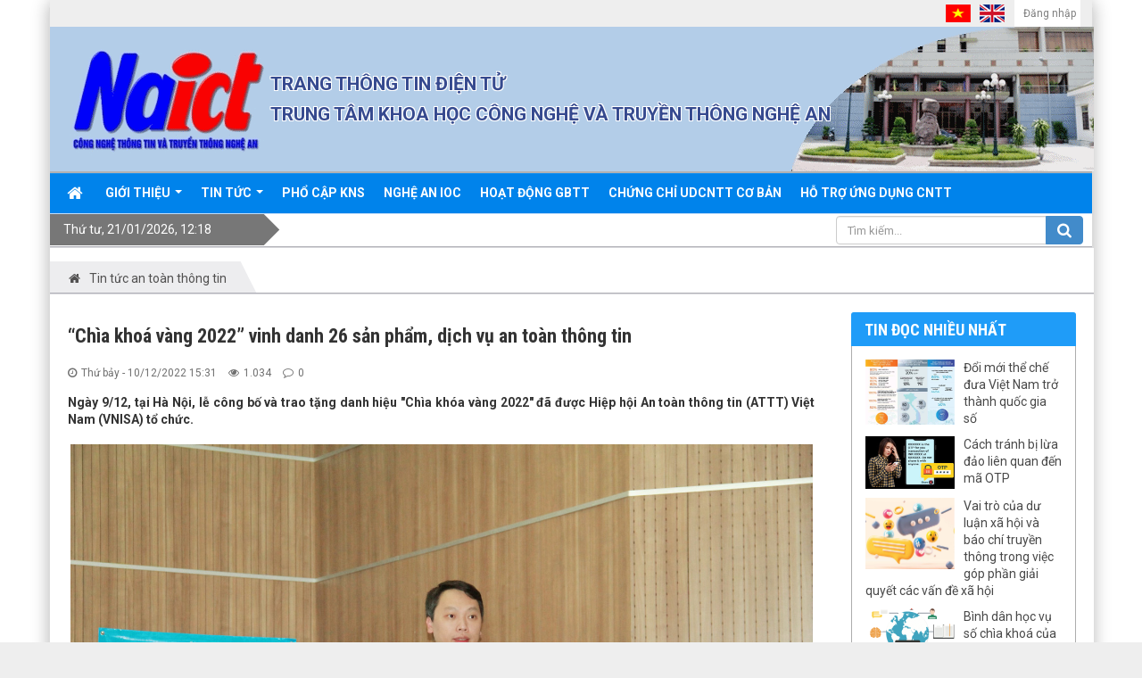

--- FILE ---
content_type: text/html; charset=UTF-8
request_url: https://www.nait.vn/attt/chia-khoa-vang-2022-vinh-danh-26-san-pham-dich-vu-an-toan-thong-tin-113.html
body_size: 15086
content:
<!DOCTYPE html>
	<html lang="vi" xmlns="http://www.w3.org/1999/xhtml" prefix="og: http://ogp.me/ns#">
	<head>
<title>“Chìa khoá vàng 2022” vinh danh 26 sản phẩm, dịch vụ an toàn thông tin</title>
<meta name="description" content="Ngày 9&#x002F;12, tại Hà Nội, lễ công bố và trao tặng danh hiệu &quot;Chìa khóa vàng 2022&quot; đã được Hiệp hội An toàn thông tin &#40;ATTT&#41; Việt Nam &#40;VNISA&#41; tổ chức.">
<meta name="keywords" content="công nghệ thông tin, danh hiệu, chìa khoá vàng, attt">
<meta name="news_keywords" content="công nghệ thông tin, danh hiệu, chìa khoá vàng, attt">
<meta name="author" content="Trung tâm Khoa học công nghệ và Truyền thông Nghệ An">
<meta name="copyright" content="Trung tâm Khoa học công nghệ và Truyền thông Nghệ An [admin@nait.vn]">
<meta name="generator" content="NukeViet v4.5">
<meta http-equiv="Content-Type" content="text/html; charset=utf-8">
<meta property="og:title" content="“Chìa khoá vàng 2022” vinh danh 26 sản phẩm, dịch vụ an toàn thông tin">
<meta property="og:type" content="article">
<meta property="og:description" content="Ngày 9&#x002F;12, tại Hà Nội, lễ công bố và trao tặng danh hiệu &quot;Chìa khóa vàng 2022&quot; đã được Hiệp hội An toàn thông tin &#40;ATTT&#41; Việt Nam &#40;VNISA&#41; tổ chức.">
<meta property="og:site_name" content="Trung tâm Khoa học công nghệ và Truyền thông Nghệ An">
<meta property="og:image" content="https://www.nait.vn/uploads/news/2022/12/ttg-nhd.jpg">
<meta property="og:image:alt" content="“Chìa khoá vàng 2022” vinh danh 26 sản phẩm, dịch vụ an toàn thông tin">
<meta property="og:url" content="https://www.nait.vn/attt/chia-khoa-vang-2022-vinh-danh-26-san-pham-dich-vu-an-toan-thong-tin-113.html">
<meta property="article:published_time" content="2022-12-10+0715:31:00">
<meta property="article:modified_time" content="2022-12-18+0717:42:51">
<meta property="article:section" content="Tin tức an toàn thông tin">
<meta property="article:tag" content="công nghệ thông tin">
<meta property="article:tag" content="danh hiệu">
<meta property="article:tag" content="chìa khoá vàng">
<meta property="article:tag" content="ATTT">
<link rel="shortcut icon" href="/uploads/logo-naict.png">
<link rel="canonical" href="https://www.nait.vn/attt/chia-khoa-vang-2022-vinh-danh-26-san-pham-dich-vu-an-toan-thong-tin-113.html">
<link rel="alternate" href="/rss/" title="Tin Tức" type="application/rss+xml">
<link rel="alternate" href="/rss/tinhd/" title="Tin Tức - Tin hoạt động" type="application/rss+xml">
<link rel="alternate" href="/rss/cds/" title="Tin Tức - Tin tức chuyển đổi số" type="application/rss+xml">
<link rel="alternate" href="/rss/attt/" title="Tin Tức - Tin tức an toàn thông tin" type="application/rss+xml">
<link rel="alternate" href="/rss/pckns/" title="Tin Tức - Phổ cập kỹ năng số cho người dân" type="application/rss+xml">
<link rel="alternate" href="/rss/naioc/" title="Tin Tức - Nghệ An IOC" type="application/rss+xml">
<link rel="alternate" href="/rss/gbtt/" title="Tin Tức - Hoạt động GBTT" type="application/rss+xml">
<link rel="alternate" href="/rss/ccudcntt/" title="Tin Tức - Chứng chỉ UDCNTT cơ bản" type="application/rss+xml">
<link rel="alternate" href="/rss/hotrocntt/" title="Tin Tức - Hỗ trợ ứng dụng CNTT" type="application/rss+xml">
<link rel="preload" as="style" href="/assets/css/font-awesome.min.css?t=1737515560" type="text/css">
<link rel="preload" as="style" href="/themes/naict/css/bootstrap.non-responsive.css?t=1737515560" type="text/css">
<link rel="preload" as="style" href="/themes/naict/css/style.css?t=1737515560" type="text/css">
<link rel="preload" as="style" href="/themes/naict/css/style.non-responsive.css?t=1737515560" type="text/css">
<link rel="preload" as="style" href="/themes/naict/css/custom.css?t=1737515560" type="text/css">
<link rel="preload" as="style" href="/themes/naict/css/style-blue.css?t=1737515560" type="text/css">
<link rel="preload" as="style" href="/assets/css/naict.vi.0.css?t=1737515560" type="text/css">
<link rel="preload" as="style" href="/themes/naict/css/news.css?t=1737515560" type="text/css">
<link rel="preload" as="style" href="/themes/naict/css/responsive.css?t=76" type="text/css">
<link rel="preload" as="style" href="/assets/js/star-rating/jquery.rating.css?t=1737515560" type="text/css">
<link rel="preload" as="style" href="/assets/editors/ckeditor/plugins/codesnippet/lib/highlight/styles/github.css?t=1737515560" type="text/css">
<link rel="preload" as="style" href="/themes/default/images/slider/wow/engine/style.css?t=1737515560" type="text/css">
<link rel="preload" as="script" href="/assets/js/jquery/jquery.min.js?t=1737515560" type="text/javascript">
<link rel="preload" as="script" href="/assets/js/language/vi.js?t=1737515560" type="text/javascript">
<link rel="preload" as="script" href="/assets/js/DOMPurify/purify3.js?t=1737515560" type="text/javascript">
<link rel="preload" as="script" href="/assets/js/global.js?t=1737515560" type="text/javascript">
<link rel="preload" as="script" href="/assets/js/site.js?t=1737515560" type="text/javascript">
<link rel="preload" as="script" href="/themes/default/js/news.js?t=1737515560" type="text/javascript">
<link rel="preload" as="script" href="/assets/js/jquery/jquery.cookie.js?t=1737515560" type="text/javascript">
<link rel="preload" as="script" href="/themes/naict/js/main.js?t=1737515560" type="text/javascript">
<link rel="preload" as="script" href="/themes/naict/js/custom.js?t=1737515560" type="text/javascript">
<link rel="preload" as="script" href="/themes/naict/js/jquery.slimmenu.js?t=1737515560" type="text/javascript">
<link rel="preload" as="script" href="/assets/js/jquery-ui/jquery-ui.min.js?t=1737515560" type="text/javascript">
<link rel="preload" as="script" href="https://translate.google.com/translate_a/element.js?cb=googleTranslateElementInit" type="text/javascript">
<link rel="preload" as="script" href="/assets/js/star-rating/jquery.rating.pack.js?t=1737515560" type="text/javascript">
<link rel="preload" as="script" href="/assets/js/star-rating/jquery.MetaData.js?t=1737515560" type="text/javascript">
<link rel="preload" as="script" href="/assets/editors/ckeditor/plugins/codesnippet/lib/highlight/highlight.pack.js?t=1737515560" type="text/javascript">
<link rel="preload" as="script" href="/themes/default/images/slider/wow/engine/wowslider.js?t=1737515560" type="text/javascript">
<link rel="preload" as="script" href="/themes/default/images/slider/wow/engine/script.js?t=1737515560" type="text/javascript">
<link rel="preload" as="script" href="/themes/naict/js/bootstrap.min.js?t=1737515560" type="text/javascript">
<link rel="StyleSheet" href="/assets/css/font-awesome.min.css?t=1737515560">
<link rel="StyleSheet" href="/themes/naict/css/bootstrap.non-responsive.css?t=1737515560">
<link rel="StyleSheet" href="/themes/naict/css/style.css?t=1737515560">
<link rel="StyleSheet" href="/themes/naict/css/style.non-responsive.css?t=1737515560">
<link rel="StyleSheet" href="/themes/naict/css/custom.css?t=1737515560">
<link rel="StyleSheet" href="/themes/naict/css/style-blue.css?t=1737515560">
<link rel="StyleSheet" href="/assets/css/naict.vi.0.css?t=1737515560">
<link rel="StyleSheet" href="/themes/naict/css/news.css?t=1737515560">
<link rel="StyleSheet" href="/themes/naict/css/responsive.css?t=76">
<link href="/assets/js/star-rating/jquery.rating.css?t=1737515560" type="text/css" rel="stylesheet"/>
<link href="/assets/editors/ckeditor/plugins/codesnippet/lib/highlight/styles/github.css?t=1737515560" rel="stylesheet">
<link rel="stylesheet" href="/themes/default/images/slider/wow/engine/style.css?t=1737515560" media="all"/>
	</head>
	<body>

    <noscript>
		<div class="alert alert-danger">Trình duyệt của bạn đã tắt chức năng hỗ trợ JavaScript.<br />Website chỉ làm việc khi bạn bật nó trở lại.<br />Để tham khảo cách bật JavaScript, hãy click chuột <a href="http://wiki.nukeviet.vn/support:browser:enable_javascript">vào đây</a>!</div>
	</noscript>
    <div class="body-bg">
	<div class="sitemenu-bg">
        <div class="sitemenu-ct">
            <div class="sitemenu-ctl">&nbsp;</div>
            <div class="sitemenu-ctr">&nbsp;</div>
        </div>
    </div>
	<div class="wraper bg-shadow-body">
		<header>
			<div class="container">
				<div id="header" class="row">
                    <div class="banner">
                                                        <a title="Trung tâm Khoa học công nghệ và Truyền thông Nghệ An" href="/"><img alt="Trung tâm Khoa học công nghệ và Truyền thông Nghệ An" src="/uploads/bn2.gif" /></a>
                    </div>
				    <div class="logo col-xs-24 col-sm-4 col-md-3" style="display: none;">
                                                <a title="Trung tâm Khoa học công nghệ và Truyền thông Nghệ An" href="/"><img src="/uploads/logo-naict.png" width="256" height="137" alt="Trung tâm Khoa học công nghệ và Truyền thông Nghệ An" /></a>
                                                <span class="site_name">Trung tâm Khoa học công nghệ và Truyền thông Nghệ An</span>
                        <span class="site_description">Trung tâm Khoa học công nghệ và Truyền thông Nghệ An</span>
                    </div>
                    <div class="col-xs-24 col-sm-20 col-md-21">
                        <div class="sitebannertext">
                            <div class="sn">Trang thông tin điện tử</div>
<div class="sd">Trung tâm Khoa học công nghệ và Truyền thông Nghệ An</div>
                        </div>
                    </div>
				</div>
			</div>
		</header>
		<nav class="second-nav" id="menusite">
			<div class="bg clearfix">
				<div class="menuctwrap">
                    <div class="navbar navbar-default navbar-static-top" role="navigation">
    <div class="navbar-header">
        <button type="button" class="navbar-toggle" data-toggle="collapse" data-target="#menu-site-default">
            <span class="sr-only">&nbsp;</span> <span class="icon-bar">&nbsp;</span> <span class="icon-bar">&nbsp;</span> <span class="icon-bar">&nbsp;</span>
        </button>
    </div>
    <div class="collapse navbar-collapse" id="menu-site-default">
        <ul class="nav navbar-nav">
            <li><a class="home" title="Trang nhất" href="/"><em class="fa fa-lg fa-home">&nbsp;</em><span class="visible-xs-inline-block"> Trang nhất</span></a></li>
                        <li  class="dropdown" role="presentation"><a class="dropdown-toggle"  href="/about/" role="button" aria-expanded="false" title="Giới thiệu">  Giới thiệu <strong class="caret">&nbsp;</strong>
                </a>  <ul class="dropdown-menu">
        <li><a href="/about/gioi-thieu-tong-quan.html" title="Giới thiệu tổng quan">Giới thiệu tổng quan</a></li>
    <li><a href="/about/co-cau-to-chuc.html" title="Cơ cấu tổ chức">Cơ cấu tổ chức</a></li>
    <li><a href="/about/chuc-nang-nhiem-vu.html" title="Chức năng nhiệm vụ">Chức năng nhiệm vụ</a></li>
</ul> </li>
            <li  class="dropdown" role="presentation"><a class="dropdown-toggle"  href="/" role="button" aria-expanded="false" title="Tin Tức">  Tin Tức <strong class="caret">&nbsp;</strong>
                </a>  <ul class="dropdown-menu">
        <li><a href="/tinhd/" title="Tin hoạt động">Tin hoạt động</a></li>
    <li><a href="/cds/" title="Tin tức chuyển đổi số">Tin tức chuyển đổi số</a></li>
    <li><a href="/attt/" title="Tin tức an toàn thông tin">Tin tức an toàn thông tin</a></li>
</ul> </li>
            <li  role="presentation"><a class="dropdown-toggle"  href="/pckns/" role="button" aria-expanded="false" title="Phổ cập KNS">  Phổ cập KNS</a> </li>
            <li  role="presentation"><a class="dropdown-toggle"  href="/naioc/" role="button" aria-expanded="false" title="Nghệ An IOC">  Nghệ An IOC</a> </li>
            <li  role="presentation"><a class="dropdown-toggle"  href="/gbtt/" role="button" aria-expanded="false" title="Hoạt động GBTT">  Hoạt động GBTT</a> </li>
            <li  role="presentation"><a class="dropdown-toggle"  href="/ccudcntt/" role="button" aria-expanded="false" title="Chứng chỉ UDCNTT cơ bản">  Chứng chỉ UDCNTT cơ bản</a> </li>
            <li  role="presentation"><a class="dropdown-toggle"  href="/hotrocntt/" role="button" aria-expanded="false" title="Hỗ trợ ứng dụng CNTT">  Hỗ trợ ứng dụng CNTT</a> </li>
        </ul>
    </div>
</div>
                </div>
			</div>
		</nav>
        <nav class="third-nav">
            <div class="row" style=" margin-left: 0px;margin-right: 0px;">
                <div class="bg" style=" padding: unset;">
                    <div class="clearfix">
                        <div class="col-xs-24 col-sm-18 col-md-18 cha-time">
                            <span class="current-time">Thứ tư, 21/01/2026, 12:18</span>
                        </div>
                        <div class="headerSearch col-xs-24 col-sm-6 col-md-6">
                            <div class="input-group">
                                <input type="text" class="form-control" maxlength="60" placeholder="Tìm kiếm..."><span class="input-group-btn"><button type="button" class="btn btn-info" data-url="/seek/?q=" data-minlength="3" data-click="y"><em class="fa fa-search fa-lg"></em></button></span>
                            </div>
                        </div>
                    </div>
                </div>
            </div>
        </nav>
		<nav class="header-nav">
			<div class="container">
				<div class="float-right">
					<div class="language"></div>
					<div class="menutop-fix"><ul class="menutop">
		<li >
		<a title="Đăng nhập" href="/admin" ><span>Đăng nhập</span></a>
	</li>
</ul>
</div>
                    <div class="translation-icons lang left">
                                    <a href="#" id="langvie" onClick="changevi()" class="vie" data-placement="0" style=" display: inline;"><img src="/uploads/lang-vi.png"></a>
                                    <a href="#" id="langeng" onClick="changeen()" class="eng" data-placement="1" style=" display: inline;"><img src="/uploads/lang-en.png"></a>
                                </div>            
                                <style type="text/css">
                                    <!--
                                    #goog-gt-tt {display:none !important;}
                                    .goog-te-banner-frame {display:none !important;}
                                    .goog-te-menu-value:hover {text-decoration:none !important;}
                                    .goog-te-gadget-icon {background-image:url(https://napc.vn/uploads/logogg.png) !important;background-position:0 0 !important;}
                                    body {top:0 !important;}
                                    -->
                                </style>
                                <div id="google_translate_element" style="visibility: hidden;"></div>
					<div id="tip" data-content="">
						<div class="bg"></div>
					</div>
				</div>
			</div>
		</nav>
		<section>
			<div class="container dissmisshome" id="body">
                                <nav class="third-nav">
    				<div class="row">
                        <div class="bg">
                        <div class="clearfix">
                            <div class="col-xs-24 col-sm-24 col-md-24">
                                <div class="breadcrumbs-wrap">
                                	<div class="display">
                                		<a class="show-subs-breadcrumbs hidden" href="#" onclick="showSubBreadcrumbs(this, event);"><em class="fa fa-lg fa-angle-right"></em></a>
		                                <div class="breadcrumbs-bg">
                                            <ul class="breadcrumbs list-none"></ul>
                                        </div>
									</div>
									<ul class="subs-breadcrumbs"></ul>
	                                <ul class="temp-breadcrumbs hidden">
	                                    <li itemscope itemtype="http://data-vocabulary.org/Breadcrumb"><a href="/" itemprop="url" title="Trang nhất"><span itemprop="title">Trang nhất</span></a></li>
	                                    <li itemscope itemtype="http://data-vocabulary.org/Breadcrumb"><a href="/attt/" itemprop="url" title="Tin tức an toàn thông tin"><span class="txt" itemprop="title">Tin tức an toàn thông tin</span></a></li>
	                                </ul>
								</div>
                            </div>
                        </div>
                        </div>
                    </div>
                </nav>
<div class="row shadow-bg bg-body-new">
	<div class="col-sm-16 col-md-18 fix-more-padding">
        <div class="border-bottom-news"></div>
		<div class="border-bottom-news">
<div class="news_column panel panel-default newsdetail">
    <div class="panel-body">
        <h1 class="title margin-bottom-lg">“Chìa khoá vàng 2022” vinh danh 26 sản phẩm, dịch vụ an toàn thông tin</h1>
        <div class="row margin-bottom-lg newsdetailmetatop">
            <div class="col-md-12">
                <span class="h5"><i class="fa fa-clock-o" aria-hidden="true"></i>Thứ bảy - 10/12/2022 15:31</span>
                <span class="h5"><i class="fa fa-eye" aria-hidden="true"></i>1.034</span>
                <span class="h5"><i class="fa fa-comment-o" aria-hidden="true"></i>0</span>
            </div>
            <div class="col-md-12">
                <ul class="list-inline text-right">
                </ul>
            </div>
        </div>
                <div class="clearfix">
             <div class="hometext m-bottom"><div style="text-align: justify;">Ngày 9/12, tại Hà Nội, lễ công bố và trao tặng danh hiệu &quot;Chìa khóa vàng 2022&quot; đã được Hiệp hội An toàn thông tin (ATTT) Việt Nam (VNISA) tổ chức.</div></div>
        </div>
        <div id="news-bodyhtml" class="bodytext margin-bottom-lg">
            <div class="image-center">
<figure class="image"><img alt="Thứ trưởng Bộ TT&amp;TT Nguyễn Huy Dũng phát biểu tại sự kiện" height="427" src="/uploads/news/2022/12/ttg-nhd.jpg" width="640" />
<figcaption><em>Thứ trưởng Bộ TT&amp;TT Nguyễn Huy Dũng phát biểu tại sự kiện</em></figcaption>
</figure>
</div>

<div style="text-align: justify;">Phát biểu tại buổi lễ, ông Nguyễn Huy Dũng, Thứ trưởng Bộ Thông tin và Truyền thông (TTTT) cho biết: Qua 7 lần tổ chức, &quot;Chìa khóa vàng&quot; đã tiếp tục lựa chọn được các doanh nghiệp (DN) Việt Nam xuất sắc, góp phần phát triển hệ sinh thái sản phẩm, dịch vụ an toàn thông tin (ATTT) của Việt Nam ngày một lớn mạnh hơn, làm chủ được nhiều dòng sản phẩm hơn. Tuy nhiên, cần nhìn nhận đây mới là những bước đi sơ khởi, ban đầu. Con đường làm chủ công nghệ, làm chủ sản phẩm, làm chủ thị trường ở phía trước của DN Việt Nam còn rất dài và nhiều khó khăn, thách thức.
<div class="image-center">
<figure class="image"><img alt="Chủ tịch VNISA Nguyễn Thành Hưng phát biểu tại sự kiện" height="427" src="/uploads/news/2022/12/ct-vnisa-nth.jpg" width="640" />
<figcaption><em>Chủ tịch VNISA Nguyễn Thành Hưng phát biểu tại sự kiện</em></figcaption>
</figure>
</div>
Theo số liệu của Cục ATTT, doanh thu hàng quý, hàng năm đối với sản phẩm nội địa và sản phẩm nước ngoài vẫn còn chênh lệnh, doanh thu sản phẩm nội địa chỉ mới đạt khoảng trên 50% so với doanh thu sản phẩm nước ngoài.<br />
<br />
Thứ trưởng Nguyễn Huy Dũng cho rằng: &quot;Mặc dù đã làm chủ được trên 90% dòng sản phẩm, chúng ta chỉ mới chiếm lĩnh được khoảng 1/3 giá trị thị trường hiện tại&quot;. Do đó, mấu chốt là giải quyết được 2 vấn đề: Thị trường và sản phẩm. Thị trường là mở, là tuân theo quy luật cung cầu, do vậy, sản phẩm tốt, dịch vụ tốt sẽ được người dùng lựa chọn. Một sản phẩm tốt cần tốt về tính năng kỹ thuật, tốt về quy trình hỗ trợ nghiệp vụ, tốt về nhân sự hỗ trợ và tốt về giải quyết được vấn đề ATTT của Việt Nam.<br />
&nbsp;
<div class="image-center"><img alt="Trao giải cho các doanh nghiệp an toàn thông tin có sản phẩm xuất sắc nhất" height="427" src="/uploads/news/2022/12/tg-dn1.jpg" width="640" /></div>
&nbsp;

<div class="image-center">
<figure class="image"><img alt="Trao giải cho các doanh nghiệp an toàn thông tin có sản phẩm xuất sắc nhất" height="427" src="/uploads/news/2022/12/tg-dn2.jpg" width="640" />
<figcaption><em>Trao giải cho các doanh nghiệp an toàn thông tin có sản phẩm xuất sắc nhất</em></figcaption>
</figure>
</div>
&quot;Trong 4 yếu tố trên, tính năng kỹ thuật sẽ do thị trường khách quan đánh giá, tuy nhiên, sản phẩm Make in Viet Nam hoàn toàn có ưu thế tại 3 yếu tố còn lại. Chúng ta phải tận dụng được lợi thế này để cạnh tranh với sản phẩm nước ngoài. Mỗi một nhóm khách hàng đều có nhu cầu riêng, về điều kiện tiếp cận, về kỹ năng khác nhau và do vậy cần cách tiếp cận phù hợp. Các DN ATTT cần chủ động nắm bắt các nhu cầu đó của thị trường&quot;, Thứ trưởng Nguyễn Huy Dũng lưu ý.<br />
<br />
Chủ tịch VNISA Nguyễn Thành Hưng, nguyên Thứ trưởng Bộ TTTT cho biết: Danh hiệu “Chìa khóa vàng” để vinh danh các DN ATTT Việt Nam đã có nhiều nỗ lực, từng bước khẳng định những ưu thế về chất lượng và khả năng đáp ứng thị trường của sản phẩm, dịch vụ ATTT Việt Nam.<br />
<br />
Năm 2022 là lần thứ 7 Chương trình bình chọn được triển khai và là năm thứ 3 chính thức mang tên &quot;Chìa khóa vàng&quot;. Những năm vừa qua, Chương trình luôn thu hút được sự hợp tác, hưởng ứng và tham gia tích cực của các tổ chức, DN ATTT Việt Nam và sự ủng hộ của các cơ quan quản lý nhà nước về ATTT. Đặc biệt là sự bảo trợ của Bộ TTTT, sự phối hợp của Cục ATTT.<br />
&nbsp;
<div class="image-center"><img alt="Trao giải cho các doanh nghiệp an toàn thông tin có sản phẩm xuất sắc" height="427" src="/uploads/news/2022/12/tg-dn-xs1.jpg" width="640" /></div>
&nbsp;

<div class="image-center">
<figure class="image"><img alt="Trao giải cho các doanh nghiệp an toàn thông tin có sản phẩm xuất sắc" height="427" src="/uploads/news/2022/12/tg-dn-xs2.jpg" width="640" />
<figcaption><em>Trao giải cho các doanh nghiệp an toàn thông tin có sản phẩm xuất sắc</em></figcaption>
</figure>
</div>
Chương trình nhằm phát hiện, tôn vinh các sản phẩm, giải pháp, dịch vụ và DN ATTT Việt Nam xuất sắc, tiêu biểu; góp phần hỗ trợ hoạt động quảng bá, xúc tiến thương mại, tăng cường năng lực cạnh tranh và mở rộng thị trường của các DN, hưởng ứng chương trình &quot;Make in Viet Nam&quot; và Chiến lược bảo đảm an toàn, an ninh mạng quốc gia đến năm 2025 và tầm nhìn đến năm 2030 của Chính phủ. Bên cạnh đó, Chương trình &quot;Chìa khóa vàng 2022&quot; cũng góp phần thúc đẩy ứng dụng các nền tảng số quốc gia phục vụ chuyển đổi số tại Việt Nam.

<div class="image-center">
<figure class="image"><img alt="Trao giải cho các doanh nghiệp an toàn thông tin có sản phẩm xuất sắc " height="427" src="/uploads/news/2022/12/tg-dn-xs3.jpg" width="640" />
<figcaption><em>Trao giải cho các doanh nghiệp an toàn thông tin có sản phẩm xuất sắc&nbsp;</em></figcaption>
</figure>
</div>
Năm 2022, VNISA đã lựa chọn và trao danh hiệu &quot;Chìa khóa vàng&quot; cho 26 sản phẩm, dịch vụ ATTT tiêu biểu của 13 DN ATTT trong nước và 12 lượt doanh nghiệp ATTT xuất sắc.

<div class="image-center">
<figure class="image"><img alt="BTC chụp ảnh cùng các doanh nghiệp và đại diện khách mời" height="427" src="/uploads/news/2022/12/dn-va-km.jpg" width="640" />
<figcaption><em>BTC chụp ảnh cùng các doanh nghiệp và đại diện khách mời</em></figcaption>
</figure>
</div>
Về hạng mục sản phẩm, dịch vụ, giải pháp, có 26 sản phẩm, dịch vụ, giải pháp thuộc 13 DN, tổ chức được vinh danh, bao gồm: &quot;Sản phẩm ATTT chất lượng cao xuất sắc&quot; với 3 sản phẩm; &quot;Sản phẩm ATTT triển vọng xuất sắc&quot; với 6 sản phẩm; &quot;Giải pháp công nghệ thông tin an toàn tiêu biểu cho chuyển đổi số (CĐS)&quot; với 4 giải pháp; &quot;Dịch vụ ATTT tiêu biểu&quot; với 13 dịch vụ./.</div>
        </div>
                <div class="margin-bottom-lg">
                        <p class="h5 text-right">
                <strong>Tác giả: </strong>Thảo Anh
            </p>
                        <p class="h5 text-right">
                <strong>Nguồn tin: </strong><a title="Cổng Thông tin điện tử Bộ TT&amp;TT" rel="nofollow" href="https://mic.gov.vn/mic_2020/Pages/TinTuc/156696/-Chia-khoa-vang-2022--vinh-danh-26-san-pham--dich-vu-an-toan-thong-tin.html" target="_blank">Cổng Thông tin điện tử Bộ TT&amp;TT</a>
            </p>
        </div>
    </div>
</div>

<div class="news_column panel panel-default newsdetailbox">
    <div class="panel-body">
        <div class="h5">
            <em class="fa fa-tags">&nbsp;</em><strong>Tags: </strong><a title="công nghệ thông tin" href="/tag/cộng-nghệ-thông-tin"><em>công nghệ thông tin</em></a>, <a title="danh hiệu" href="/tag/danh-hiệu"><em>danh hiệu</em></a>, <a title="chìa khoá vàng" href="/tag/chìa-khoá-vàng"><em>chìa khoá vàng</em></a>, <a title="ATTT" href="/tag/attt"><em>ATTT</em></a>
        </div>
    </div>
</div>
<div class="news_column panel panel-default newsdetailbox">
    <div class="panel-body other-news faqopinion">
        <div class="optabarea">
            <div class="tptabtitle">
                <ul>
                                        <li><a href="#news-relatednew" class="active" data-toggle="faqoptab">Những tin mới hơn</a></li>
                                        <li><a href="#news-related" data-toggle="faqoptab">Những tin cũ hơn</a></li>
                </ul>
            </div>
            <div class="tptabcontent tabtrue">
                                <div class="clearfix" id="news-relatednew">
                    <ul class="related related-square">
                                                <li>
                            <em class="fa fa-angle-right">&nbsp;</em>
                            <a href="/attt/an-toan-thong-tin-phai-duoc-gan-voi-chien-luoc-phat-trien-doanh-nghiep-114.html"  data-placement="bottom" data-content="Theo đại diện Cục An toàn thông tin, việc gắn hoạt động bảo đảm an toàn thông tin với chiến lược phát triển doanh nghiệp sẽ giúp tạo lập niềm tin cho..." data-img="/assets/news/2022/12/lien-minh.jpg" data-rel="tooltip" title="An toàn thông tin phải được gắn với chiến lược phát triển doanh nghiệp"><h4>An toàn thông tin phải được gắn với chiến lược phát triển doanh nghiệp</h4></a>
                            <em>(14/12/2022)</em>
                        </li>
                        <li>
                            <em class="fa fa-angle-right">&nbsp;</em>
                            <a href="/attt/thach-thuc-ve-mat-an-toan-thong-tin-co-the-tang-gap-3-4-lan-133.html"  data-placement="bottom" data-content="Theo dự báo của Cục An toàn thông tin, nguy cơ mất an toàn thông tin sẽ ngày càng lớn. Tới năm 2025, thách thức về việc mất an toàn thông tin có thể..." data-img="/assets/news/2022/12/2_11.jpg" data-rel="tooltip" title="Thách thức về mất an toàn thông tin có thể tăng gấp 3 – 4 lần"><h4>Thách thức về mất an toàn thông tin có thể tăng gấp 3 – 4 lần</h4></a>
                            <em>(24/12/2022)</em>
                        </li>
                        <li>
                            <em class="fa fa-angle-right">&nbsp;</em>
                            <a href="/attt/ra-mat-cam-nang-phong-chong-tin-gia-tin-sai-su-that-tren-khong-gian-mang-130.html"  data-placement="bottom" data-content="Cẩm nang phòng chống tin giả, tin sai sự thật trên không gian mạng là công cụ quan trọng giúp cộng đồng người dùng cùng nhận biết, ứng xử phù hợp và..." data-img="/assets/news/2022/12/1_10.jpg" data-rel="tooltip" title="Ra mắt cẩm nang phòng chống tin giả, tin sai sự thật trên không gian mạng"><h4>Ra mắt cẩm nang phòng chống tin giả, tin sai sự thật trên không gian mạng</h4></a>
                            <em>(28/12/2022)</em>
                        </li>
                        <li>
                            <em class="fa fa-angle-right">&nbsp;</em>
                            <a href="/attt/nguy-co-tan-cong-mang-co-the-tang-cao-dip-nghi-tet-quy-mao-2023-134.html"  data-placement="bottom" data-content="Dự báo nguy cơ tấn công mạng sẽ tăng cao trong dịp Tết Dương lịch và Tết Nguyên đán Quý Mão 2023, chuyên gia Công ty NCS khuyến nghị người dùng nâng..." data-img="/assets/news/2022/12/1_13.jpg" data-rel="tooltip" title="Nguy cơ tấn công mạng có thể tăng cao dịp nghỉ Tết Quý Mão 2023"><h4>Nguy cơ tấn công mạng có thể tăng cao dịp nghỉ Tết Quý Mão 2023</h4></a>
                            <em>(28/12/2022)</em>
                        </li>
                        <li>
                            <em class="fa fa-angle-right">&nbsp;</em>
                            <a href="/attt/chinh-phu-yeu-cau-xay-dung-bo-tieu-chi-an-toan-thong-tin-mang-cho-camera-giam-sat-136.html"  data-placement="bottom" data-content="Tháng 3&#x002F;2023, Bộ Thông tin và Truyền thông hoàn thành xây dựng bộ tiêu chí về yêu cầu an toàn thông tin mạng cơ bản cho camera giám sát." data-img="/assets/news/2022/12/17.jpg" data-rel="tooltip" title="Chính phủ yêu cầu xây dựng bộ tiêu chí an toàn thông tin mạng cho camera giám sát"><h4>Chính phủ yêu cầu xây dựng bộ tiêu chí an toàn thông tin mạng cho camera giám sát</h4></a>
                            <em>(28/12/2022)</em>
                        </li>
                        <li>
                            <em class="fa fa-angle-right">&nbsp;</em>
                            <a href="/attt/nhung-viec-co-quan-doanh-nghiep-can-lam-de-giu-an-toan-he-thong-dip-tet-quy-mao-2023-142.html"  data-placement="bottom" data-content="Chủ động săn lùng các mối nguy hại tiềm ẩn trong hệ thống là một trong những việc Bộ TT&amp;TT đề nghị các cơ quan, tổ chức, doanh nghiệp thực hiện để bảo..." data-img="/assets/news/2023/01/2_2.jpg" data-rel="tooltip" title="Những việc cơ quan, doanh nghiệp cần làm để giữ an toàn hệ thống dịp Tết Quý Mão 2023"><h4>Những việc cơ quan, doanh nghiệp cần làm để giữ an toàn hệ thống dịp Tết Quý Mão 2023</h4></a>
                            <em>(06/01/2023)</em>
                        </li>
                        <li>
                            <em class="fa fa-angle-right">&nbsp;</em>
                            <a href="/attt/16-hinh-thuc-lua-dao-pho-bien-tren-khong-gian-mang-viet-nam-156.html"  data-placement="bottom" data-content="
Cục An toàn thông tin &#40;Bộ TT&amp;TT&#41; vừa điểm ra 3 nhóm lừa đảo chính với 16 hình thức lừa đảo thường xuyên diễn ra trên không gian mạng Việt Nam, qua..." data-img="/assets/news/2023/01/3-anh-dong-ngoai.jpg" data-rel="tooltip" title="16 hình thức lừa đảo phổ biến trên không gian mạng Việt Nam"><h4>16 hình thức lừa đảo phổ biến trên không gian mạng Việt Nam</h4></a>
                            <em>(10/01/2023)</em>
                        </li>
                        <li>
                            <em class="fa fa-angle-right">&nbsp;</em>
                            <a href="/attt/tinh-hinh-an-toan-thong-tin-thang-12-2022-157.html"  data-placement="bottom" data-content="Theo Báo cáo của Cục An toàn thông tin, tình hình an toàn thông tin trong tháng 12 năm 2022 như sau&#x3A;" data-img="/assets/news/2023/01/2_8.jpg" data-rel="tooltip" title="Tình hình an toàn thông tin tháng 12&#x002F;2022"><h4>Tình hình an toàn thông tin tháng 12&#x002F;2022</h4></a>
                            <em>(12/01/2023)</em>
                        </li>
                        <li>
                            <em class="fa fa-angle-right">&nbsp;</em>
                            <a href="/attt/lo-hong-bao-mat-anh-huong-cao-va-nghiem-trong-trong-cac-san-pham-microsoft-cong-bo-thang-01-2023-158.html"  data-placement="bottom" data-content="Ngày 11&#x002F;01&#x002F;2023 Cục An toàn thông tin đã có văn bản số 50&#x002F;CATTT-NCSC gửi đơn vị chuyên trách về CNTT các Bộ, cơ quan ngang Bộ, cơ quan thuộc Chính..." data-img="" data-rel="tooltip" title="Lỗ hổng bảo mật ảnh hưởng cao và nghiêm trọng trong các sản phẩm Microsoft công bố tháng 01&#x002F;2023"><h4>Lỗ hổng bảo mật ảnh hưởng cao và nghiêm trọng trong các sản phẩm Microsoft công bố tháng 01&#x002F;2023</h4></a>
                            <em>(12/01/2023)</em>
                        </li>
                        <li>
                            <em class="fa fa-angle-right">&nbsp;</em>
                            <a href="/attt/to-chuc-tuyen-truyen-pho-bien-tai-lieu-bao-ve-tre-em-tren-moi-truong-mang-164.html"  data-placement="bottom" data-content="Không gian mạng, Internet đã và đang trở thành một phần không thể tách rời của cuộc sống, đặc biệt đối với trẻ em, đối tượng đang sử dụng công nghệ..." data-img="/assets/news/2023/01/2_11.jpg" data-rel="tooltip" title="Tổ chức tuyên truyền, phổ biến tài liệu bảo vệ trẻ em trên môi trường mạng"><h4>Tổ chức tuyên truyền, phổ biến tài liệu bảo vệ trẻ em trên môi trường mạng</h4></a>
                            <em>(15/01/2023)</em>
                        </li>
                    </ul>
                </div>
                                <div class="clearfix" id="news-related">
                    <ul class="related related-square">
                                                <li>
                            <em class="fa fa-angle-right">&nbsp;</em>
                            <a href="/attt/se-cong-khai-cac-nhan-hang-nen-tang-quang-cao-tren-mang-co-sai-pham-132.html"   data-placement="bottom" data-content="Một giải pháp sẽ được Bộ TT&amp;TT triển khai về hoạt động quảng cáo trên mạng là công khai các nhãn hàng, đại lý quảng cáo, nền tảng phát hành quảng cáo..." data-img="" data-rel="tooltip" title="Sẽ công khai các nhãn hàng, nền tảng quảng cáo trên mạng có sai phạm"><h4>Sẽ công khai các nhãn hàng, nền tảng quảng cáo trên mạng có sai phạm</h4></a>
                            <em>(01/12/2022)</em>
                        </li>
                        <li>
                            <em class="fa fa-angle-right">&nbsp;</em>
                            <a href="/attt/ngay-an-toan-thong-tin-2022-chung-tay-bao-ve-nguoi-dan-va-doanh-nghiep-chuyen-doi-so-an-toan-102.html"   data-placement="bottom" data-content="Hiệp hội An toàn thông tin Việt Nam phối hợp tổ chức Hội thảo và Triển lãm quốc tế Ngày An toàn thông tin Việt Nam 2022”. Với chủ đề “Chung tay bảo vệ..." data-img="/assets/news/2022/12/ky-lm.jpg" data-rel="tooltip" title="Ngày An toàn thông tin 2022&#x3A; Chung tay bảo vệ người dân và doanh nghiệp chuyển đổi số an toàn"><h4>Ngày An toàn thông tin 2022&#x3A; Chung tay bảo vệ người dân và doanh nghiệp chuyển đổi số an toàn</h4></a>
                            <em>(25/11/2022)</em>
                        </li>
                        <li>
                            <em class="fa fa-angle-right">&nbsp;</em>
                            <a href="/attt/gartner-chi-tieu-an-ninh-mang-tang-cao-trong-nam-2023-101.html"   data-placement="bottom" data-content="Theo một báo cáo mới nhất của Công ty nghiên cứu và tư vấn công nghệ thông tin Gartner &#40;Hoa Kỳ&#41;, dự báo chi tiêu cho quản lý rủi ro và an ninh mạng..." data-img="/assets/news/2022/12/lvtx.jpg" data-rel="tooltip" title="Gartner&#x3A; chi tiêu an ninh mạng tăng cao trong năm 2023"><h4>Gartner&#x3A; chi tiêu an ninh mạng tăng cao trong năm 2023</h4></a>
                            <em>(11/11/2022)</em>
                        </li>
                        <li>
                            <em class="fa fa-angle-right">&nbsp;</em>
                            <a href="/attt/su-co-tan-cong-mang-vao-cac-he-thong-tai-viet-nam-trong-thang-10-giam-hon-13-87.html"   data-placement="bottom" data-content="Trong tháng 10&#x002F;2022, Trung tâm Giám sát an toàn không gian mạng quốc gia đã ghi nhận, cảnh báo và hướng dẫn xử lý 857 cuộc tấn công mạng gây ra sự cố..." data-img="/assets/news/2022/11/tcm.jpg" data-rel="tooltip" title="Sự cố tấn công mạng vào các hệ thống tại Việt Nam trong tháng 10 giảm hơn 13&#x25;"><h4>Sự cố tấn công mạng vào các hệ thống tại Việt Nam trong tháng 10 giảm hơn 13&#x25;</h4></a>
                            <em>(08/11/2022)</em>
                        </li>
                        <li>
                            <em class="fa fa-angle-right">&nbsp;</em>
                            <a href="/attt/giai-phap-quan-ly-du-lieu-de-dot-pha-trong-qua-trinh-cds-85.html"   data-placement="bottom" data-content="Hầu hết các doanh nghiệp &#40;DN&#41; mới chỉ dừng lại ở số hoá mà chưa quan tâm đến việc lưu trữ, quản lý vòng đời dữ liệu cũng như bảo vệ an toàn thông tin..." data-img="/assets/news/2022/11/giai-btoan.jpeg" data-rel="tooltip" title="Giải pháp quản lý dữ liệu để đột phá trong quá trình CĐS"><h4>Giải pháp quản lý dữ liệu để đột phá trong quá trình CĐS</h4></a>
                            <em>(03/11/2022)</em>
                        </li>
                        <li>
                            <em class="fa fa-angle-right">&nbsp;</em>
                            <a href="/attt/chu-dong-ung-pho-su-co-an-toan-thong-tin-truoc-cac-thach-thuc-moi-81.html"   data-placement="bottom" data-content="Tại Hội nghị giao ban mạng lưới ứng cứu sự cố an toàn thông tin mạng quốc gia năm 2022 diễn ra sáng ngày 28&#x002F;10 tại Hà Nội, ông Lê Công Phú, Phó Giám..." data-img="/assets/news/2022/11/so-do.png" data-rel="tooltip" title="Chủ động ứng phó sự cố an toàn thông tin trước các thách thức mới"><h4>Chủ động ứng phó sự cố an toàn thông tin trước các thách thức mới</h4></a>
                            <em>(01/11/2022)</em>
                        </li>
                        <li>
                            <em class="fa fa-angle-right">&nbsp;</em>
                            <a href="/attt/tuyen-truyen-ve-chu-ky-so-dich-vu-chung-thuc-chu-ky-so-nam-2022-79.html"   data-placement="bottom" data-content="Ngày 28&#x002F;10, tại TP Móng Cái, Trung tâm Chứng thực điện tử quốc gia &#40;Bộ Thông tin và Truyền thông&#41; phối hợp với Sở Thông tin và Truyền thông tỉnh Quảng..." data-img="/assets/news/2022/10/ky-ket.jpg" data-rel="tooltip" title="Tuyên truyền về chữ ký số, dịch vụ chứng thực chữ ký số năm 2022"><h4>Tuyên truyền về chữ ký số, dịch vụ chứng thực chữ ký số năm 2022</h4></a>
                            <em>(31/10/2022)</em>
                        </li>
                        <li>
                            <em class="fa fa-angle-right">&nbsp;</em>
                            <a href="/attt/doanh-nghiep-vua-va-nho-viet-nam-hung-chiu-hon-2-trieu-cuoc-tan-cong-vao-website-77.html"   data-placement="bottom" data-content="Thông tin về các hoạt động độc hại nhắm tới doanh nghiệp vừa và nhỏ khu vực Đông Nam Á &#40;ASEAN&#41; trong nửa đầu năm nay vừa được hãng bảo mật Kaspersky..." data-img="/assets/news/2022/10/tan-cong-mang_1.jpg" data-rel="tooltip" title="Doanh nghiệp vừa và nhỏ Việt Nam hứng chịu hơn 2 triệu cuộc tấn công vào website"><h4>Doanh nghiệp vừa và nhỏ Việt Nam hứng chịu hơn 2 triệu cuộc tấn công vào website</h4></a>
                            <em>(27/10/2022)</em>
                        </li>
                        <li>
                            <em class="fa fa-angle-right">&nbsp;</em>
                            <a href="/attt/tan-cong-mang-dang-xep-dau-danh-sach-cac-moi-de-doa-voi-co-quan-doanh-nghiep-76.html"   data-placement="bottom" data-content="Nhấn mạnh tấn công mạng đang xếp đầu danh sách mối đe dọa với cơ quan, doanh nghiệp, đại diện VNCERT&#x002F;CC, Cục An toàn thông tin chỉ rõ, nếu các đơn vị..." data-img="/assets/news/2022/10/db-attt-t10.jpg" data-rel="tooltip" title="Tấn công mạng đang xếp đầu danh sách các mối đe dọa với cơ quan, doanh nghiệp"><h4>Tấn công mạng đang xếp đầu danh sách các mối đe dọa với cơ quan, doanh nghiệp</h4></a>
                            <em>(27/10/2022)</em>
                        </li>
                        <li>
                            <em class="fa fa-angle-right">&nbsp;</em>
                            <a href="/attt/safety-cafe-vietnam-khong-gian-tre-trung-cung-cap-kien-thuc-thuc-nghiem-ve-an-toan-truc-tuyen-72.html"   data-placement="bottom" data-content="Ngày 7-10, Hiệp hội Internet Việt Nam &#40;VIA&#41;, Tập đoàn Meta, Tổ chức CyberKid Vietnam với sự đồng hành của Bộ Thông tin và Truyền thông đã tổ chức Hội..." data-img="/assets/news/2022/10/khoi-dong-su-kien.jpg" data-rel="tooltip" title="Safety Café Vietnam&#x3A; Không gian trẻ trung cung cấp kiến thức thực nghiệm về an toàn trực tuyến"><h4>Safety Café Vietnam&#x3A; Không gian trẻ trung cung cấp kiến thức thực nghiệm về an toàn trực tuyến</h4></a>
                            <em>(12/10/2022)</em>
                        </li>
                    </ul>
                </div>
            </div>
        </div>
    </div>
</div>
		</div>
	</div>
	<div class="col-sm-8 col-md-6 fix-more-padding">
		<div class="panel panel-primary">
	<div class="panel-heading text-left">
		Tin đọc nhiều nhất
	</div>
	<div class="panel-body">
		<ul class="block_tophits">
		<li class="clearfix">
				<a title="Đổi mới thể chế đưa Việt Nam trở thành quốc gia số" href="/cds/doi-moi-the-che-dua-viet-nam-tro-thanh-quoc-gia-so-1538.html" ><img src="/assets/news/2025/02/1_2.png" alt="Đổi mới thể chế đưa Việt Nam trở thành quốc gia số" width="100" class="img-thumbnail pull-left"/></a>
		<a  class="show" href="/cds/doi-moi-the-che-dua-viet-nam-tro-thanh-quoc-gia-so-1538.html"  data-content="Đặt mục tiêu đến năm 2030, Việt Nam trở thành quốc gia số, với kinh tế số đóng góp 30&#x25; GDP, thuộc nhóm 50 nước dẫn đầu về Chính phủ điện tử." data-img="/assets/news/2025/02/1_2.png" data-rel="block_news_tooltip">Đổi mới thể chế đưa Việt Nam trở thành quốc gia số</a>
	</li>
	<li class="clearfix">
				<a title="Cách tránh bị lừa đảo liên quan đến mã OTP" href="/attt/cach-tranh-bi-lua-dao-lien-quan-den-ma-otp-1628.html" ><img src="/assets/news/2025/03/otp1.jpg" alt="Cách tránh bị lừa đảo liên quan đến mã OTP" width="100" class="img-thumbnail pull-left"/></a>
		<a  class="show" href="/attt/cach-tranh-bi-lua-dao-lien-quan-den-ma-otp-1628.html"  data-content="Hiện nay, mật khẩu dùng 1 lần &#40;hay còn gọi là mã OTP&#41; đã trở thành một lớp bảo mật quan trọng, giúp bảo vệ tài khoản trực tuyến của chúng ta khỏi những truy cập trái phép. Tuy nhiên, cùng với sự tiện lợi đó, các hình thức lừa đảo liên quan đến mã OTP cũng ngày càng tinh vi và phức tạp hơn.
&amp;nbsp;" data-img="/assets/news/2025/03/otp1.jpg" data-rel="block_news_tooltip">Cách tránh bị lừa đảo liên quan đến mã OTP</a>
	</li>
	<li class="clearfix">
				<a title="Vai trò của dư luận xã hội và báo chí truyền thông trong việc góp phần giải quyết các vấn đề xã hội" href="/tinhd/vai-tro-cua-du-luan-xa-hoi-va-bao-chi-truyen-thong-trong-viec-gop-phan-giai-quyet-cac-van-de-xa-hoi-1521.html" ><img src="/assets/news/2025/01/1_2.png" alt="Vai trò của dư luận xã hội và báo chí truyền thông trong việc góp phần giải quyết các vấn đề xã hội" width="100" class="img-thumbnail pull-left"/></a>
		<a  class="show" href="/tinhd/vai-tro-cua-du-luan-xa-hoi-va-bao-chi-truyen-thong-trong-viec-gop-phan-giai-quyet-cac-van-de-xa-hoi-1521.html"  data-content="Dư luận xã hội là cuộc thảo luận công khai về các vấn đề quan trọng, liên quan đến lợi ích chung, thường mang tính thời sự. Dư luận xã hội có chu kỳ hình thành, phát triển, đạt đỉnh và kết thúc." data-img="/assets/news/2025/01/1_2.png" data-rel="block_news_tooltip">Vai trò của dư luận xã hội và báo chí truyền thông trong việc góp phần giải quyết các vấn đề xã hội</a>
	</li>
	<li class="clearfix">
				<a title="Bình dân học vụ số chìa khoá của kỷ nguyên số" href="/cds/binh-dan-hoc-vu-so-chia-khoa-cua-ky-nguyen-so-1533.html" ><img src="/assets/news/2025/02/2.png" alt="Bình dân học vụ số chìa khoá của kỷ nguyên số" width="100" class="img-thumbnail pull-left"/></a>
		<a  class="show" href="/cds/binh-dan-hoc-vu-so-chia-khoa-cua-ky-nguyen-so-1533.html"  data-content="Nhiều nghiên cứu gần đây cho thấy, gần 1&#x002F;3 số nghề mới hiện nay không tồn tại cách đây 1&#x002F;4 thế kỷ, và sau 1&#x002F;4 thế kỷ nữa sẽ có 60&#x25; số nghề chưa xuất hiện bây giờ." data-img="/assets/news/2025/02/2.png" data-rel="block_news_tooltip">Bình dân học vụ số chìa khoá của kỷ nguyên số</a>
	</li>
	<li class="clearfix">
				<a title="Mã QR giả&#x3A; Xu hướng lừa đảo mới và cách nhận diện" href="/attt/ma-qr-gia-xu-huong-lua-dao-moi-va-cach-nhan-dien-1594.html" ><img src="/assets/news/2025/02/qr5.jpg" alt="Mã QR giả&#x3A; Xu hướng lừa đảo mới và cách nhận diện" width="100" class="img-thumbnail pull-left"/></a>
		<a  class="show" href="/attt/ma-qr-gia-xu-huong-lua-dao-moi-va-cach-nhan-dien-1594.html"  data-content="Để bảo vệ dữ liệu cá nhân một cách an toàn, việc nắm bắt kiến thức về cách nhận diện mã QR giả là vô cùng quan trọng. Bài viết này sẽ cung cấp cho bạn những cách đơn giản để nhận diện và tránh xa các mã QR giả mạo, giúp bạn luôn an tâm trong thế giới số." data-img="/assets/news/2025/02/qr5.jpg" data-rel="block_news_tooltip">Mã QR giả&#x3A; Xu hướng lừa đảo mới và cách nhận diện</a>
	</li>
	<li class="clearfix">
				<a title="Dự báo các mối đe dọa và thách thức an ninh mạng năm 2025" href="/attt/du-bao-cac-moi-de-doa-va-thach-thuc-an-ninh-mang-nam-2025-1540.html" ><img src="/assets/news/2025/02/tcm_1.jpg" alt="Dự báo các mối đe dọa và thách thức an ninh mạng năm 2025" width="100" class="img-thumbnail pull-left"/></a>
		<a  class="show" href="/attt/du-bao-cac-moi-de-doa-va-thach-thuc-an-ninh-mang-nam-2025-1540.html"  data-content="Google Cloud đã công bố Dự báo An ninh mạng năm 2025, cung cấp phân tích chi tiết về bối cảnh mối đe dọa mới nổi và các xu hướng bảo mật chính mà các tổ chức trên toàn thế giới nên chuẩn bị, trong đó trí tuệ nhân tạo &#40;AI&#41;, địa chính trị và tội phạm mạng là những yếu tố trọng tâm. Báo cáo cũng đã thông tin chi tiết về chiến thuật của tội phạm mạng, đưa ra khuyến nghị giúp tăng cường bảo mật trong năm tới.
&amp;nbsp;" data-img="/assets/news/2025/02/tcm_1.jpg" data-rel="block_news_tooltip">Dự báo các mối đe dọa và thách thức an ninh mạng năm 2025</a>
	</li>
	<li class="clearfix">
				<a title="Cảnh báo chiêu trò lừa đảo qua ứng dụng Signal" href="/attt/canh-bao-chieu-tro-lua-dao-qua-ung-dung-signal-1517.html" ><img src="/assets/news/2025/01/signal.jpg" alt="Cảnh báo chiêu trò lừa đảo qua ứng dụng Signal" width="100" class="img-thumbnail pull-left"/></a>
		<a  class="show" href="/attt/canh-bao-chieu-tro-lua-dao-qua-ung-dung-signal-1517.html"  data-content="Mới đây, các chuyên gia an ninh mạng đã phát đi cảnh báo liên quan đến chiến dịch lừa đảo trên nền tảng nhắn tin, gọi điện miễn phí và được mã hóa 2 chiều Signal." data-img="/assets/news/2025/01/signal.jpg" data-rel="block_news_tooltip">Cảnh báo chiêu trò lừa đảo qua ứng dụng Signal</a>
	</li>
</ul>
	</div>
</div>
<div class="panel panel-primary">
	<div class="panel-heading text-left">
		<a href="/photos/">Hình ảnh hoạt động</a>
	</div>
	<div class="panel-body">
		<ul id="nv15">
		<li>
		<a class="images" href="/photos/hd-gbtt/hoat-dong-gbtt-2025-19/" title="Hoạt động GBTT 2025">
			<img src="/uploads/photos/thumbs/photos_270x210-19-39001d10ec2f1e90718ed5b0d58496b5.jpg" alt="Hoạt động GBTT 2025" class="img-responsive"/>
		</a>
		<a href="/photos/hd-gbtt/hoat-dong-gbtt-2025-19/" title="Hoạt động GBTT 2025"><span><strong>Hoạt động GBTT 2025</strong></span></a>
		<p></p>
	</li>
	<li>
		<a class="images" href="/photos/dt-th/dao-tao-cehv12-11/" title="Đào tạo CEHV12 năm 2023">
			<img src="/uploads/photos/thumbs/photos_270x210-11-43a7c368e694b354013605fd45472ee5.jpg" alt="Đào tạo CEHV12 năm 2023" class="img-responsive"/>
		</a>
		<a href="/photos/dt-th/dao-tao-cehv12-11/" title="Đào tạo CEHV12 năm 2023"><span><strong>Đào tạo CEHV12 năm 2023</strong></span></a>
		<p></p>
	</li>
	<li>
		<a class="images" href="/photos/hd-gbtt/hoat-dong-gbtt-nam-2023-10/" title="Hoạt động GBTT năm 2023">
			<img src="/uploads/photos/thumbs/photos_270x210-10-0a9d0d4e2d85818fc7971aab4ad1dc5c.jpg" alt="Hoạt động GBTT năm 2023" class="img-responsive"/>
		</a>
		<a href="/photos/hd-gbtt/hoat-dong-gbtt-nam-2023-10/" title="Hoạt động GBTT năm 2023"><span><strong>Hoạt động GBTT năm 2023</strong></span></a>
		<p></p>
	</li>
	<li>
		<a class="images" href="/photos/thi-tin-hoc-cbcc/hoi-thi-tin-hoc-khoi-can-bo-cong-chuc-nam-2011-9/" title="Hội thi tin học Khối Cán bộ công chức năm 2011">
			<img src="/uploads/photos/thumbs/photos_270x210-9-3ad5d1962865a0ed598bf1bef4d2952f.jpg" alt="Hội thi tin học Khối Cán bộ công chức năm 2011" class="img-responsive"/>
		</a>
		<a href="/photos/thi-tin-hoc-cbcc/hoi-thi-tin-hoc-khoi-can-bo-cong-chuc-nam-2011-9/" title="Hội thi tin học Khối Cán bộ công chức năm 2011"><span><strong>Hội thi tin học Khối Cán bộ công chức năm 2011</strong></span></a>
		<p></p>
	</li>
	<li>
		<a class="images" href="/photos/hd-gbtt/phuc-vu-gbtt-8/" title="Phục vụ Giao ban trực tuyến năm 2018">
			<img src="/uploads/photos/thumbs/photos_270x210-8-7fa7c058ea8bc509a09ae7d4860d59d8.jpg" alt="Phục vụ Giao ban trực tuyến năm 2018" class="img-responsive"/>
		</a>
		<a href="/photos/hd-gbtt/phuc-vu-gbtt-8/" title="Phục vụ Giao ban trực tuyến năm 2018"><span><strong>Phục vụ Giao ban trực tuyến năm 2018</strong></span></a>
		<p></p>
	</li>
</ul>

	</div>
</div>
<div class="panel panel-primary">
	<div class="panel-heading text-left">
		<a href="http://www.nait.vn/videoclips/">Video hoạt động</a>
	</div>
	<div class="panel-body">
		<div class="clearfix">
    <div class="owls-carousel">
                <div class="item otherClips m-bottom">
            <div class="dual-border-box">
                <div class="gallery-image clearfix margin-bottom-sm">
                    <a href="/videoclips/video-phong-su-so-ket-01-nam-thuc-hien-ke-hoach-586-ve-chuyen-doi-so-tinh-nghe-an.html"><img src="/assets/videoclips/images/1111.jpg" alt="Phóng sự sơ kết 01 năm thực hiện kế hoạch 586 về chuyển đổi số tỉnh Nghệ An" class="pull-left img-thumbnail" width="100"></a>
                    <div class="overlay-content">
                        <div class="item-details">
                            <div class="portfolio-info">
                                <p><a href="/videoclips/video-phong-su-so-ket-01-nam-thuc-hien-ke-hoach-586-ve-chuyen-doi-so-tinh-nghe-an.html">Phóng sự sơ kết 01 năm thực hiện kế hoạch 586 về chuyển đổi số tỉnh Nghệ An</a></p>
                            </div>
                        </div>
                    </div>
                </div>
            </div>
        </div>
        <div class="item otherClips m-bottom">
            <div class="dual-border-box">
                <div class="gallery-image clearfix margin-bottom-sm">
                    <a href="/videoclips/video-2022-09-20-chu-tich-ubnd-tinh-lam-viec-voi-so-thong-tin-va-truyen-thong.html"><img src="/assets/videoclips/images/2022.ct-ubnd-tinh-tham-va-lam-viec.png" alt="2022.09.20&#x3A; Chủ tịch UBND tỉnh làm việc với Sở Thông tin và Truyền thông" class="pull-left img-thumbnail" width="100"></a>
                    <div class="overlay-content">
                        <div class="item-details">
                            <div class="portfolio-info">
                                <p><a href="/videoclips/video-2022-09-20-chu-tich-ubnd-tinh-lam-viec-voi-so-thong-tin-va-truyen-thong.html">2022.09.20&#x3A; Chủ tịch UBND tỉnh làm việc với Sở Thông tin và Truyền thông</a></p>
                            </div>
                        </div>
                    </div>
                </div>
            </div>
        </div>
        <div class="item otherClips m-bottom">
            <div class="dual-border-box">
                <div class="gallery-image clearfix margin-bottom-sm">
                    <a href="/videoclips/video-phong-su-10-nam-thanh-lap-trung-tam-cong-nghe-thong-tin-va-truyen-thong-nghe-an.html"><img src="/assets/videoclips/images/ps10nam.png" alt="Phóng sự 10 năm thành lập Trung tâm Công nghệ thông tin và Truyền thông Nghệ An" class="pull-left img-thumbnail" width="100"></a>
                    <div class="overlay-content">
                        <div class="item-details">
                            <div class="portfolio-info">
                                <p><a href="/videoclips/video-phong-su-10-nam-thanh-lap-trung-tam-cong-nghe-thong-tin-va-truyen-thong-nghe-an.html">Phóng sự 10 năm thành lập Trung tâm Công nghệ thông tin và Truyền thông Nghệ An</a></p>
                            </div>
                        </div>
                    </div>
                </div>
            </div>
        </div>
    </div>
</div>
	</div>
</div>

	</div>
</div>
<div class="row shadow-bg bg-body-new">
</div>
<div class="row shadow-bg-2 bg-body-new fix-more-padding">
	<div id="wowslider-container1">
	<div class="ws_images"><ul>	
		<li>
		<a href="https://dichvucong.gov.vn/p/home/dvc-index-tinhthanhpho-tonghop.html" target="_blank">
		<img src="/uploads/slider/1126x160-dg-chi-so.png" data-thumb="/uploads/slider/1126x160-dg-chi-so.png" title="" alt="" />
		</a>		
	</li>		
	<li>
		<a href="https://www.nghean.gov.vn/" target="_blank">
		<img src="/uploads/slider/1166x166-na-portal.png" data-thumb="/uploads/slider/1166x166-na-portal.png" title="" alt="" />
		</a>		
	</li>		
	</ul></div>
	<div class="ws_bullets"></div>
	<div class="ws_shadow"></div>
	</div>	
	<br />
</div>
                </div>
            </section>
        </div>
        <footer id="footer">
            <div class="wraper">
                <div class="row">
                    <div class="col-xs-24 col-sm-24 col-md-24">
                        <div class="wraper">
                        </div>
                    </div>
                </div>
                <div class="container">
                    <div class="row">
                        <div class="col-xs-24 col-sm-24 col-md-24 color-text-footer margin-footer-site">
                            	    <div class="text-center">
        <span style="font-size: 20px; text-transform: uppercase;">
            <strong>Trung tâm Khoa học công nghệ và Truyền thông Nghệ An</strong>
        </span>
                    <p>Địa chỉ: Số 6, đường Trần Huy Liệu, phường Hưng Phúc, thành phố Vinh, Nghệ An</p>
                    <p>Điện thoại: 0238 3589 417</p>
    </div>
                                <div class="col-md-24 text-center">
                                    <div style="text-align: center;">Chịu trách nhiệm nội dung: Ông Phan Bình Giang, Phó Giám đốc<br />Giấy phép thiết lập trang thông tin điện tử tổng hợp số 139/GP-TTĐT của Sở Thông tin và Truyền thông Nghệ An cấp ngày 05/12/2022</div>

                                </div>
                        </div>
                    </div>
                </div>
            </div>
        </footer>
        <nav class="footerNav2">
            <div class="wraper">
                <div class="container">
                                        <div class="theme-change">
                                                                    <a href="/?nvvithemever=r&amp;nv_redirect=842FMDGCOuYfgKexQEYhBihkyO03rCTP5y5BqUoZn_Cgk0uydvIdYKm_Ug_G2AZ7iyF9MpjgaRopGra0WqoE5GJWzaVfQYTg_3RzDJMuH9f2TNuRjbw3FRwhX6YBTNudRTmC_eMv2zYSEHE04Dup9A%2C%2C" rel="nofollow" title="Click để chuyển sang giao diện Tự động"><em class="fa fa-random fa-lg"></em></a>
                                                <span title="Chế độ giao diện đang hiển thị: Máy Tính"><em class="fa fa-desktop fa-lg"></em></span>
                                                <a href="/?nvvithemever=m&amp;nv_redirect=842FMDGCOuYfgKexQEYhBihkyO03rCTP5y5BqUoZn_Cgk0uydvIdYKm_Ug_G2AZ7iyF9MpjgaRopGra0WqoE5GJWzaVfQYTg_3RzDJMuH9f2TNuRjbw3FRwhX6YBTNudRTmC_eMv2zYSEHE04Dup9A%2C%2C" rel="nofollow" title="Click để chuyển sang giao diện Di động"><em class="fa fa-mobile fa-lg"></em></a>
                    </div>
                    <div class="bttop">
                        <a class="pointer"><em class="fa fa-eject fa-lg"></em></a>
                    </div>
                </div>
            </div>
        </nav>
        </div>
    </div>
    <!-- SiteModal Required!!! -->
    <div id="sitemodal" class="modal fade" role="dialog">
        <div class="modal-dialog">
            <div class="modal-content">
                <div class="modal-body">
                    <em class="fa fa-spinner fa-spin">&nbsp;</em>
                </div>
                <button type="button" class="close" data-dismiss="modal"><span class="fa fa-times"></span></button>
            </div>
        </div>
    </div>
	<div class="fix_banner_left">
	</div>
	<div class="fix_banner_right">
	</div>
    <div class="site-btn-tool"></div>
        <div id="timeoutsess" class="chromeframe">
            Bạn đã không sử dụng Site, <a onclick="timeoutsesscancel();" href="#">Bấm vào đây để duy trì trạng thái đăng nhập</a>. Thời gian chờ: <span id="secField"> 60 </span> giây
        </div>
        <div id="openidResult" class="nv-alert" style="display:none"></div>
        <div id="openidBt" data-result="" data-redirect=""></div>
<script src="/assets/js/jquery/jquery.min.js?t=1737515560"></script>
<script>var nv_base_siteurl="/",nv_lang_data="vi",nv_lang_interface="vi",nv_name_variable="nv",nv_fc_variable="op",nv_lang_variable="language",nv_module_name="news",nv_func_name="detail",nv_is_user=0, nv_my_ofs=7,nv_my_abbr="+07",nv_cookie_prefix="nait",nv_check_pass_mstime=1738000,nv_area_admin=0,nv_safemode=0,theme_responsive=0,nv_recaptcha_ver=2,nv_recaptcha_sitekey="",nv_recaptcha_type="image",XSSsanitize=1;</script>
<script src="/assets/js/language/vi.js?t=1737515560"></script>
<script src="/assets/js/DOMPurify/purify3.js?t=1737515560"></script>
<script src="/assets/js/global.js?t=1737515560"></script>
<script src="/assets/js/site.js?t=1737515560"></script>
<script src="/themes/default/js/news.js?t=1737515560"></script>
<script src="/assets/js/jquery/jquery.cookie.js?t=1737515560"></script>
<script src="/themes/naict/js/main.js?t=1737515560"></script>
<script src="/themes/naict/js/custom.js?t=1737515560"></script>
<script type="text/javascript" data-show="after">
    $(function() {
        checkWidthMenu();
        $(window).resize(checkWidthMenu);
    });
</script>
<script	type="text/javascript" src="/themes/naict/js/jquery.slimmenu.js?t=1737515560"></script>
<script src="/assets/js/jquery-ui/jquery-ui.min.js?t=1737515560"></script>
<script type="text/javascript">
	$('ul.menutop').slimmenu({
	    resizeWidth: (theme_responsive == '1') ? 300 : 0,
		collapserTitle: '',
		easingEffect:'easeInOutQuint',
		animSpeed: 'medium',
		indentChildren: true,
		childrenIndenter: '&nbsp;&nbsp; '
	});
</script>
<script type="text/javascript">
                                    function changeen() {
                                        localStorage['googleck'] = 'en';
                                    }

                                    function changevi() {
                                    }

                                    $('.translation-icons a').click(function(e) {
                                        e.preventDefault();
                                        var placement = $(this).data('placement');
                                        var lang_num = $('.translation-icons a').length;
                                        var $frame = $('.goog-te-menu-frame:first');

                                        if (!$frame.length) {
                                            alert("Error: Could not find Google translate frame.");
                                            return false;
                                        }

                                        var langs = $('.goog-te-menu-frame:first').contents().find('a span.text');

                                        if(langs.length != lang_num) placement = placement+1;

                                        langs.eq(placement).click();
                                        return false;
                                    });

                                    $(document).ready(function() {
                                        downloadJSAtOnload();

                                        $(".translation-icons a").click(function(e) {
                                            if ($(this).data('placement') == "1") {
                                                localStorage['googleck'] = 'en';
                                            } else {
                                                localStorage['googleck'] = 'vi';
                                            }
                                        });

                                        checkCookie();
                                    });

                                    function getCookie(cname) {
                                        var name = cname + "=";
                                        var decodedCookie = decodeURIComponent(document.cookie);
                                        var ca = decodedCookie.split(';');
                                        for(var i = 0; i <ca.length; i++) {
                                            var c = ca[i];
                                            while (c.charAt(0) == ' ') {
                                                c = c.substring(1);
                                            }
                                            if (c.indexOf(name) == 0) {
                                                return c.substring(name.length, c.length);
                                            }
                                        }
                                        return "";
                                    }

                                    function checkCookie() {
                                        var googleck = localStorage['googleck'];
                                        if (googleck == "en") {
                                            clickdown('langeng');
                                        }
                                        if (googleck == "vi") {
                                            clickdown('langvie');
                                        }
                                    }

                                    function clickdown(aclass) {
                                        var button = document.getElementById(aclass);
                                        setTimeout(function(){ 
                                            googleTranslateElementInit(); 
                                            button.click(); 
                                        }, 500);
                                    }
                                </script>
<script type="text/javascript">
function googleTranslateElementInit() {new google.translate.TranslateElement({pageLanguage: 'vi,en', layout: google.translate.TranslateElement.InlineLayout.SIMPLE,autoDisplay: false, includedLanguages: 'vi,en'}, 'google_translate_element');}
</script>
<script type="text/javascript" src="https://translate.google.com/translate_a/element.js?cb=googleTranslateElementInit"></script>
<script type="text/javascript" src="/assets/js/star-rating/jquery.rating.pack.js?t=1737515560"></script>
<script src="/assets/js/star-rating/jquery.MetaData.js?t=1737515560" type="text/javascript"></script>
<script type="text/javascript" src="/assets/editors/ckeditor/plugins/codesnippet/lib/highlight/highlight.pack.js?t=1737515560"></script>
<script type="text/javascript">hljs.initHighlightingOnLoad();</script>
<script type="text/javascript">
$(document).ready(function() {$("[data-rel='block_news_tooltip'][data-content!='']").tooltip({
	placement: "bottom",
	html: true,
	title: function(){return ( $(this).data('img') == '' ? '' : '<img class="img-thumbnail pull-left margin_image" src="' + $(this).data('img') + '" width="90" />' ) + '<p class="text-justify">' + $(this).data('content') + '</p><div class="clearfix"></div>';}
});});
</script>
<script type="text/javascript" src="/themes/default/images/slider/wow/engine/wowslider.js?t=1737515560"></script>
<script type="text/javascript" src="/themes/default/images/slider/wow/engine/script.js?t=1737515560"></script>
<script src="/themes/naict/js/bootstrap.min.js?t=1737515560"></script>
</body>
</html>